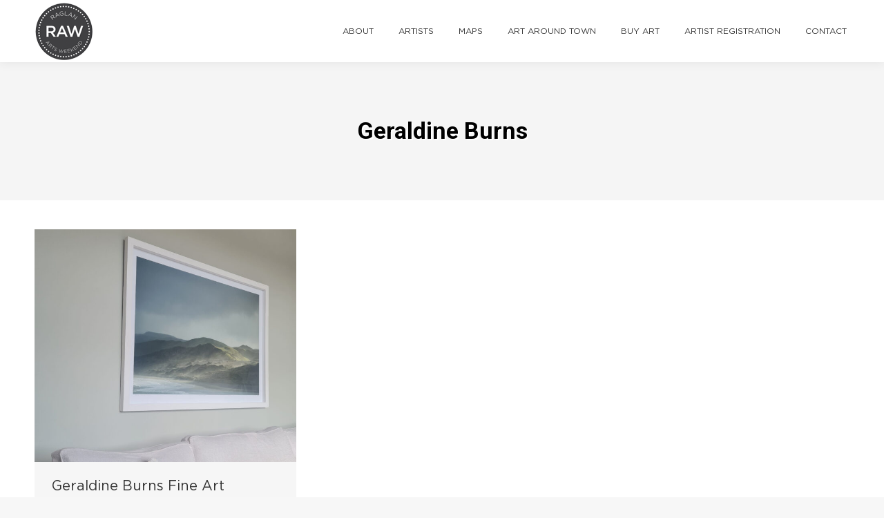

--- FILE ---
content_type: text/html; charset=UTF-8
request_url: https://www.raglanartsweekend.nz/tag/geraldine-burns/
body_size: 16377
content:
<!DOCTYPE html>
<!--[if !(IE 6) | !(IE 7) | !(IE 8)  ]><!-->
<html lang="en-NZ" class="no-js">
<!--<![endif]-->
<head>
	<meta charset="UTF-8" />
				<meta name="viewport" content="width=device-width, initial-scale=1, maximum-scale=1, user-scalable=0"/>
			<meta name="theme-color" content="#ee9e7c"/>	<link rel="profile" href="https://gmpg.org/xfn/11" />
	
<!-- MapPress Easy Google Maps Version:2.95.3 (https://www.mappresspro.com) -->
<title>Geraldine Burns &#8211; Raglan Arts Weekend</title>
<meta name='robots' content='max-image-preview:large' />
	<style>img:is([sizes="auto" i], [sizes^="auto," i]) { contain-intrinsic-size: 3000px 1500px }</style>
	<link rel='dns-prefetch' href='//maps.googleapis.com' />
<link rel='dns-prefetch' href='//use.fontawesome.com' />
<link rel='dns-prefetch' href='//fonts.googleapis.com' />
<link rel="alternate" type="application/rss+xml" title="Raglan Arts Weekend &raquo; Feed" href="https://www.raglanartsweekend.nz/feed/" />
<link rel="alternate" type="application/rss+xml" title="Raglan Arts Weekend &raquo; Comments Feed" href="https://www.raglanartsweekend.nz/comments/feed/" />
<link rel="alternate" type="application/rss+xml" title="Raglan Arts Weekend &raquo; Geraldine Burns Tag Feed" href="https://www.raglanartsweekend.nz/tag/geraldine-burns/feed/" />
		<style>
			.lazyload,
			.lazyloading {
				max-width: 100%;
			}
		</style>
		<script>
window._wpemojiSettings = {"baseUrl":"https:\/\/s.w.org\/images\/core\/emoji\/16.0.1\/72x72\/","ext":".png","svgUrl":"https:\/\/s.w.org\/images\/core\/emoji\/16.0.1\/svg\/","svgExt":".svg","source":{"concatemoji":"https:\/\/www.raglanartsweekend.nz\/wp-includes\/js\/wp-emoji-release.min.js?ver=6.8.3"}};
/*! This file is auto-generated */
!function(s,n){var o,i,e;function c(e){try{var t={supportTests:e,timestamp:(new Date).valueOf()};sessionStorage.setItem(o,JSON.stringify(t))}catch(e){}}function p(e,t,n){e.clearRect(0,0,e.canvas.width,e.canvas.height),e.fillText(t,0,0);var t=new Uint32Array(e.getImageData(0,0,e.canvas.width,e.canvas.height).data),a=(e.clearRect(0,0,e.canvas.width,e.canvas.height),e.fillText(n,0,0),new Uint32Array(e.getImageData(0,0,e.canvas.width,e.canvas.height).data));return t.every(function(e,t){return e===a[t]})}function u(e,t){e.clearRect(0,0,e.canvas.width,e.canvas.height),e.fillText(t,0,0);for(var n=e.getImageData(16,16,1,1),a=0;a<n.data.length;a++)if(0!==n.data[a])return!1;return!0}function f(e,t,n,a){switch(t){case"flag":return n(e,"\ud83c\udff3\ufe0f\u200d\u26a7\ufe0f","\ud83c\udff3\ufe0f\u200b\u26a7\ufe0f")?!1:!n(e,"\ud83c\udde8\ud83c\uddf6","\ud83c\udde8\u200b\ud83c\uddf6")&&!n(e,"\ud83c\udff4\udb40\udc67\udb40\udc62\udb40\udc65\udb40\udc6e\udb40\udc67\udb40\udc7f","\ud83c\udff4\u200b\udb40\udc67\u200b\udb40\udc62\u200b\udb40\udc65\u200b\udb40\udc6e\u200b\udb40\udc67\u200b\udb40\udc7f");case"emoji":return!a(e,"\ud83e\udedf")}return!1}function g(e,t,n,a){var r="undefined"!=typeof WorkerGlobalScope&&self instanceof WorkerGlobalScope?new OffscreenCanvas(300,150):s.createElement("canvas"),o=r.getContext("2d",{willReadFrequently:!0}),i=(o.textBaseline="top",o.font="600 32px Arial",{});return e.forEach(function(e){i[e]=t(o,e,n,a)}),i}function t(e){var t=s.createElement("script");t.src=e,t.defer=!0,s.head.appendChild(t)}"undefined"!=typeof Promise&&(o="wpEmojiSettingsSupports",i=["flag","emoji"],n.supports={everything:!0,everythingExceptFlag:!0},e=new Promise(function(e){s.addEventListener("DOMContentLoaded",e,{once:!0})}),new Promise(function(t){var n=function(){try{var e=JSON.parse(sessionStorage.getItem(o));if("object"==typeof e&&"number"==typeof e.timestamp&&(new Date).valueOf()<e.timestamp+604800&&"object"==typeof e.supportTests)return e.supportTests}catch(e){}return null}();if(!n){if("undefined"!=typeof Worker&&"undefined"!=typeof OffscreenCanvas&&"undefined"!=typeof URL&&URL.createObjectURL&&"undefined"!=typeof Blob)try{var e="postMessage("+g.toString()+"("+[JSON.stringify(i),f.toString(),p.toString(),u.toString()].join(",")+"));",a=new Blob([e],{type:"text/javascript"}),r=new Worker(URL.createObjectURL(a),{name:"wpTestEmojiSupports"});return void(r.onmessage=function(e){c(n=e.data),r.terminate(),t(n)})}catch(e){}c(n=g(i,f,p,u))}t(n)}).then(function(e){for(var t in e)n.supports[t]=e[t],n.supports.everything=n.supports.everything&&n.supports[t],"flag"!==t&&(n.supports.everythingExceptFlag=n.supports.everythingExceptFlag&&n.supports[t]);n.supports.everythingExceptFlag=n.supports.everythingExceptFlag&&!n.supports.flag,n.DOMReady=!1,n.readyCallback=function(){n.DOMReady=!0}}).then(function(){return e}).then(function(){var e;n.supports.everything||(n.readyCallback(),(e=n.source||{}).concatemoji?t(e.concatemoji):e.wpemoji&&e.twemoji&&(t(e.twemoji),t(e.wpemoji)))}))}((window,document),window._wpemojiSettings);
</script>
<style id='cf-frontend-style-inline-css'>
@font-face {
	font-family: 'MyriadPro-Bold';
	font-weight: 700;
	font-display: auto;
	src: url('https://www.raglanartsweekend.nz/wp-content/uploads/2021/08/MyriadPro-Bold.woff2') format('woff2'),
		url('https://www.raglanartsweekend.nz/wp-content/uploads/2021/08/MyriadPro-Bold.woff') format('woff'),
		url('https://www.raglanartsweekend.nz/wp-content/uploads/2021/08/MyriadPro-Bold.ttf') format('truetype'),
		url('https://www.raglanartsweekend.nz/wp-content/uploads/2021/08/MyriadPro-Bold.eot?#iefix') format('embedded-opentype'),
		url('https://www.raglanartsweekend.nz/wp-content/uploads/2021/08/MyriadPro-Bold.svg') format('svg'),
		url('https://www.raglanartsweekend.nz/wp-content/uploads/2021/08/MyriadPro-Bold.otf') format('OpenType');
}
@font-face {
	font-family: 'Gotham-Medium';
	font-weight: 500;
	font-display: auto;
	src: url('https://www.raglanartsweekend.nz/wp-content/uploads/2021/08/Gotham-Medium.woff2') format('woff2'),
		url('https://www.raglanartsweekend.nz/wp-content/uploads/2021/08/Gotham-Medium.woff') format('woff'),
		url('https://www.raglanartsweekend.nz/wp-content/uploads/2021/08/Gotham-Medium.ttf') format('truetype'),
		url('https://www.raglanartsweekend.nz/wp-content/uploads/2021/08/Gotham-Medium.eot?#iefix') format('embedded-opentype'),
		url('https://www.raglanartsweekend.nz/wp-content/uploads/2021/08/Gotham-Medium.svg') format('svg'),
		url('https://www.raglanartsweekend.nz/wp-content/uploads/2021/08/Gotham-Medium.otf') format('OpenType');
}
@font-face {
	font-family: 'Gotham-Medium';
	font-weight: 100;
	font-display: auto;
	src: url('https://www.raglanartsweekend.nz/wp-content/uploads/2021/08/Gotham-Medium.woff2') format('woff2'),
		url('https://www.raglanartsweekend.nz/wp-content/uploads/2021/08/Gotham-Medium.woff') format('woff'),
		url('https://www.raglanartsweekend.nz/wp-content/uploads/2021/08/Gotham-Medium.ttf') format('truetype'),
		url('https://www.raglanartsweekend.nz/wp-content/uploads/2021/08/Gotham-Medium.eot?#iefix') format('embedded-opentype'),
		url('https://www.raglanartsweekend.nz/wp-content/uploads/2021/08/Gotham-Medium.svg') format('svg'),
		url('https://www.raglanartsweekend.nz/wp-content/uploads/2021/08/Gotham-Medium.otf') format('OpenType');
}
@font-face {
	font-family: 'Gotham-Medium';
	font-weight: 400;
	font-display: auto;
	src: url('https://www.raglanartsweekend.nz/wp-content/uploads/2021/08/Gotham-Book.otf') format('OpenType'),
		url('https://www.raglanartsweekend.nz/wp-content/uploads/2021/08/Gotham-Book-1.woff2') format('woff2'),
		url('https://www.raglanartsweekend.nz/wp-content/uploads/2021/08/Gotham-Book.eot?#iefix') format('embedded-opentype'),
		url('https://www.raglanartsweekend.nz/wp-content/uploads/2021/08/Gotham-Book.ttf') format('truetype'),
		url('https://www.raglanartsweekend.nz/wp-content/uploads/2021/08/Gotham-Book.woff') format('woff'),
		url('https://www.raglanartsweekend.nz/wp-content/uploads/2021/08/Gotham-Book.woff2') format('woff2');
}
@font-face {
	font-family: 'Gotham-Book';
	font-weight: 300;
	font-display: auto;
	src: url('https://www.raglanartsweekend.nz/wp-content/uploads/2021/08/Gotham-Book-1.woff2') format('woff2'),
		url('https://www.raglanartsweekend.nz/wp-content/uploads/2021/08/Gotham-Book.woff') format('woff'),
		url('https://www.raglanartsweekend.nz/wp-content/uploads/2021/08/Gotham-Book.ttf') format('truetype'),
		url('https://www.raglanartsweekend.nz/wp-content/uploads/2021/08/Gotham-Book.eot?#iefix') format('embedded-opentype'),
		url('https://www.raglanartsweekend.nz/wp-content/uploads/2021/08/Gotham-Book.svg') format('svg'),
		url('https://www.raglanartsweekend.nz/wp-content/uploads/2021/08/Gotham-Book.otf') format('OpenType');
}
</style>
<link rel='stylesheet' id='sbi_styles-css' href='https://www.raglanartsweekend.nz/wp-content/plugins/instagram-feed/css/sbi-styles.min.css?ver=6.9.1' media='all' />
<style id='wp-emoji-styles-inline-css'>

	img.wp-smiley, img.emoji {
		display: inline !important;
		border: none !important;
		box-shadow: none !important;
		height: 1em !important;
		width: 1em !important;
		margin: 0 0.07em !important;
		vertical-align: -0.1em !important;
		background: none !important;
		padding: 0 !important;
	}
</style>
<link rel='stylesheet' id='wp-block-library-css' href='https://www.raglanartsweekend.nz/wp-includes/css/dist/block-library/style.min.css?ver=6.8.3' media='all' />
<style id='wp-block-library-theme-inline-css'>
.wp-block-audio :where(figcaption){color:#555;font-size:13px;text-align:center}.is-dark-theme .wp-block-audio :where(figcaption){color:#ffffffa6}.wp-block-audio{margin:0 0 1em}.wp-block-code{border:1px solid #ccc;border-radius:4px;font-family:Menlo,Consolas,monaco,monospace;padding:.8em 1em}.wp-block-embed :where(figcaption){color:#555;font-size:13px;text-align:center}.is-dark-theme .wp-block-embed :where(figcaption){color:#ffffffa6}.wp-block-embed{margin:0 0 1em}.blocks-gallery-caption{color:#555;font-size:13px;text-align:center}.is-dark-theme .blocks-gallery-caption{color:#ffffffa6}:root :where(.wp-block-image figcaption){color:#555;font-size:13px;text-align:center}.is-dark-theme :root :where(.wp-block-image figcaption){color:#ffffffa6}.wp-block-image{margin:0 0 1em}.wp-block-pullquote{border-bottom:4px solid;border-top:4px solid;color:currentColor;margin-bottom:1.75em}.wp-block-pullquote cite,.wp-block-pullquote footer,.wp-block-pullquote__citation{color:currentColor;font-size:.8125em;font-style:normal;text-transform:uppercase}.wp-block-quote{border-left:.25em solid;margin:0 0 1.75em;padding-left:1em}.wp-block-quote cite,.wp-block-quote footer{color:currentColor;font-size:.8125em;font-style:normal;position:relative}.wp-block-quote:where(.has-text-align-right){border-left:none;border-right:.25em solid;padding-left:0;padding-right:1em}.wp-block-quote:where(.has-text-align-center){border:none;padding-left:0}.wp-block-quote.is-large,.wp-block-quote.is-style-large,.wp-block-quote:where(.is-style-plain){border:none}.wp-block-search .wp-block-search__label{font-weight:700}.wp-block-search__button{border:1px solid #ccc;padding:.375em .625em}:where(.wp-block-group.has-background){padding:1.25em 2.375em}.wp-block-separator.has-css-opacity{opacity:.4}.wp-block-separator{border:none;border-bottom:2px solid;margin-left:auto;margin-right:auto}.wp-block-separator.has-alpha-channel-opacity{opacity:1}.wp-block-separator:not(.is-style-wide):not(.is-style-dots){width:100px}.wp-block-separator.has-background:not(.is-style-dots){border-bottom:none;height:1px}.wp-block-separator.has-background:not(.is-style-wide):not(.is-style-dots){height:2px}.wp-block-table{margin:0 0 1em}.wp-block-table td,.wp-block-table th{word-break:normal}.wp-block-table :where(figcaption){color:#555;font-size:13px;text-align:center}.is-dark-theme .wp-block-table :where(figcaption){color:#ffffffa6}.wp-block-video :where(figcaption){color:#555;font-size:13px;text-align:center}.is-dark-theme .wp-block-video :where(figcaption){color:#ffffffa6}.wp-block-video{margin:0 0 1em}:root :where(.wp-block-template-part.has-background){margin-bottom:0;margin-top:0;padding:1.25em 2.375em}
</style>
<style id='classic-theme-styles-inline-css'>
/*! This file is auto-generated */
.wp-block-button__link{color:#fff;background-color:#32373c;border-radius:9999px;box-shadow:none;text-decoration:none;padding:calc(.667em + 2px) calc(1.333em + 2px);font-size:1.125em}.wp-block-file__button{background:#32373c;color:#fff;text-decoration:none}
</style>
<link rel='stylesheet' id='mappress-leaflet-css' href='https://www.raglanartsweekend.nz/wp-content/plugins/mappress-google-maps-for-wordpress/lib/leaflet/leaflet.css?ver=1.7.1' media='all' />
<link rel='stylesheet' id='mappress-css' href='https://www.raglanartsweekend.nz/wp-content/plugins/mappress-google-maps-for-wordpress/css/mappress.css?ver=2.95.3' media='all' />
<link rel='stylesheet' id='wp-components-css' href='https://www.raglanartsweekend.nz/wp-includes/css/dist/components/style.min.css?ver=6.8.3' media='all' />
<link rel='stylesheet' id='wp-preferences-css' href='https://www.raglanartsweekend.nz/wp-includes/css/dist/preferences/style.min.css?ver=6.8.3' media='all' />
<link rel='stylesheet' id='wp-block-editor-css' href='https://www.raglanartsweekend.nz/wp-includes/css/dist/block-editor/style.min.css?ver=6.8.3' media='all' />
<link rel='stylesheet' id='popup-maker-block-library-style-css' href='https://www.raglanartsweekend.nz/wp-content/plugins/popup-maker/dist/packages/block-library-style.css?ver=dbea705cfafe089d65f1' media='all' />
<style id='font-awesome-svg-styles-default-inline-css'>
.svg-inline--fa {
  display: inline-block;
  height: 1em;
  overflow: visible;
  vertical-align: -.125em;
}
</style>
<link rel='stylesheet' id='font-awesome-svg-styles-css' href='https://www.raglanartsweekend.nz/wp-content/uploads/font-awesome/v5.15.4/css/svg-with-js.css' media='all' />
<style id='font-awesome-svg-styles-inline-css'>
   .wp-block-font-awesome-icon svg::before,
   .wp-rich-text-font-awesome-icon svg::before {content: unset;}
</style>
<style id='global-styles-inline-css'>
:root{--wp--preset--aspect-ratio--square: 1;--wp--preset--aspect-ratio--4-3: 4/3;--wp--preset--aspect-ratio--3-4: 3/4;--wp--preset--aspect-ratio--3-2: 3/2;--wp--preset--aspect-ratio--2-3: 2/3;--wp--preset--aspect-ratio--16-9: 16/9;--wp--preset--aspect-ratio--9-16: 9/16;--wp--preset--color--black: #000000;--wp--preset--color--cyan-bluish-gray: #abb8c3;--wp--preset--color--white: #FFF;--wp--preset--color--pale-pink: #f78da7;--wp--preset--color--vivid-red: #cf2e2e;--wp--preset--color--luminous-vivid-orange: #ff6900;--wp--preset--color--luminous-vivid-amber: #fcb900;--wp--preset--color--light-green-cyan: #7bdcb5;--wp--preset--color--vivid-green-cyan: #00d084;--wp--preset--color--pale-cyan-blue: #8ed1fc;--wp--preset--color--vivid-cyan-blue: #0693e3;--wp--preset--color--vivid-purple: #9b51e0;--wp--preset--color--accent: #ee9e7c;--wp--preset--color--dark-gray: #111;--wp--preset--color--light-gray: #767676;--wp--preset--gradient--vivid-cyan-blue-to-vivid-purple: linear-gradient(135deg,rgba(6,147,227,1) 0%,rgb(155,81,224) 100%);--wp--preset--gradient--light-green-cyan-to-vivid-green-cyan: linear-gradient(135deg,rgb(122,220,180) 0%,rgb(0,208,130) 100%);--wp--preset--gradient--luminous-vivid-amber-to-luminous-vivid-orange: linear-gradient(135deg,rgba(252,185,0,1) 0%,rgba(255,105,0,1) 100%);--wp--preset--gradient--luminous-vivid-orange-to-vivid-red: linear-gradient(135deg,rgba(255,105,0,1) 0%,rgb(207,46,46) 100%);--wp--preset--gradient--very-light-gray-to-cyan-bluish-gray: linear-gradient(135deg,rgb(238,238,238) 0%,rgb(169,184,195) 100%);--wp--preset--gradient--cool-to-warm-spectrum: linear-gradient(135deg,rgb(74,234,220) 0%,rgb(151,120,209) 20%,rgb(207,42,186) 40%,rgb(238,44,130) 60%,rgb(251,105,98) 80%,rgb(254,248,76) 100%);--wp--preset--gradient--blush-light-purple: linear-gradient(135deg,rgb(255,206,236) 0%,rgb(152,150,240) 100%);--wp--preset--gradient--blush-bordeaux: linear-gradient(135deg,rgb(254,205,165) 0%,rgb(254,45,45) 50%,rgb(107,0,62) 100%);--wp--preset--gradient--luminous-dusk: linear-gradient(135deg,rgb(255,203,112) 0%,rgb(199,81,192) 50%,rgb(65,88,208) 100%);--wp--preset--gradient--pale-ocean: linear-gradient(135deg,rgb(255,245,203) 0%,rgb(182,227,212) 50%,rgb(51,167,181) 100%);--wp--preset--gradient--electric-grass: linear-gradient(135deg,rgb(202,248,128) 0%,rgb(113,206,126) 100%);--wp--preset--gradient--midnight: linear-gradient(135deg,rgb(2,3,129) 0%,rgb(40,116,252) 100%);--wp--preset--font-size--small: 13px;--wp--preset--font-size--medium: 20px;--wp--preset--font-size--large: 36px;--wp--preset--font-size--x-large: 42px;--wp--preset--spacing--20: 0.44rem;--wp--preset--spacing--30: 0.67rem;--wp--preset--spacing--40: 1rem;--wp--preset--spacing--50: 1.5rem;--wp--preset--spacing--60: 2.25rem;--wp--preset--spacing--70: 3.38rem;--wp--preset--spacing--80: 5.06rem;--wp--preset--shadow--natural: 6px 6px 9px rgba(0, 0, 0, 0.2);--wp--preset--shadow--deep: 12px 12px 50px rgba(0, 0, 0, 0.4);--wp--preset--shadow--sharp: 6px 6px 0px rgba(0, 0, 0, 0.2);--wp--preset--shadow--outlined: 6px 6px 0px -3px rgba(255, 255, 255, 1), 6px 6px rgba(0, 0, 0, 1);--wp--preset--shadow--crisp: 6px 6px 0px rgba(0, 0, 0, 1);}:where(.is-layout-flex){gap: 0.5em;}:where(.is-layout-grid){gap: 0.5em;}body .is-layout-flex{display: flex;}.is-layout-flex{flex-wrap: wrap;align-items: center;}.is-layout-flex > :is(*, div){margin: 0;}body .is-layout-grid{display: grid;}.is-layout-grid > :is(*, div){margin: 0;}:where(.wp-block-columns.is-layout-flex){gap: 2em;}:where(.wp-block-columns.is-layout-grid){gap: 2em;}:where(.wp-block-post-template.is-layout-flex){gap: 1.25em;}:where(.wp-block-post-template.is-layout-grid){gap: 1.25em;}.has-black-color{color: var(--wp--preset--color--black) !important;}.has-cyan-bluish-gray-color{color: var(--wp--preset--color--cyan-bluish-gray) !important;}.has-white-color{color: var(--wp--preset--color--white) !important;}.has-pale-pink-color{color: var(--wp--preset--color--pale-pink) !important;}.has-vivid-red-color{color: var(--wp--preset--color--vivid-red) !important;}.has-luminous-vivid-orange-color{color: var(--wp--preset--color--luminous-vivid-orange) !important;}.has-luminous-vivid-amber-color{color: var(--wp--preset--color--luminous-vivid-amber) !important;}.has-light-green-cyan-color{color: var(--wp--preset--color--light-green-cyan) !important;}.has-vivid-green-cyan-color{color: var(--wp--preset--color--vivid-green-cyan) !important;}.has-pale-cyan-blue-color{color: var(--wp--preset--color--pale-cyan-blue) !important;}.has-vivid-cyan-blue-color{color: var(--wp--preset--color--vivid-cyan-blue) !important;}.has-vivid-purple-color{color: var(--wp--preset--color--vivid-purple) !important;}.has-black-background-color{background-color: var(--wp--preset--color--black) !important;}.has-cyan-bluish-gray-background-color{background-color: var(--wp--preset--color--cyan-bluish-gray) !important;}.has-white-background-color{background-color: var(--wp--preset--color--white) !important;}.has-pale-pink-background-color{background-color: var(--wp--preset--color--pale-pink) !important;}.has-vivid-red-background-color{background-color: var(--wp--preset--color--vivid-red) !important;}.has-luminous-vivid-orange-background-color{background-color: var(--wp--preset--color--luminous-vivid-orange) !important;}.has-luminous-vivid-amber-background-color{background-color: var(--wp--preset--color--luminous-vivid-amber) !important;}.has-light-green-cyan-background-color{background-color: var(--wp--preset--color--light-green-cyan) !important;}.has-vivid-green-cyan-background-color{background-color: var(--wp--preset--color--vivid-green-cyan) !important;}.has-pale-cyan-blue-background-color{background-color: var(--wp--preset--color--pale-cyan-blue) !important;}.has-vivid-cyan-blue-background-color{background-color: var(--wp--preset--color--vivid-cyan-blue) !important;}.has-vivid-purple-background-color{background-color: var(--wp--preset--color--vivid-purple) !important;}.has-black-border-color{border-color: var(--wp--preset--color--black) !important;}.has-cyan-bluish-gray-border-color{border-color: var(--wp--preset--color--cyan-bluish-gray) !important;}.has-white-border-color{border-color: var(--wp--preset--color--white) !important;}.has-pale-pink-border-color{border-color: var(--wp--preset--color--pale-pink) !important;}.has-vivid-red-border-color{border-color: var(--wp--preset--color--vivid-red) !important;}.has-luminous-vivid-orange-border-color{border-color: var(--wp--preset--color--luminous-vivid-orange) !important;}.has-luminous-vivid-amber-border-color{border-color: var(--wp--preset--color--luminous-vivid-amber) !important;}.has-light-green-cyan-border-color{border-color: var(--wp--preset--color--light-green-cyan) !important;}.has-vivid-green-cyan-border-color{border-color: var(--wp--preset--color--vivid-green-cyan) !important;}.has-pale-cyan-blue-border-color{border-color: var(--wp--preset--color--pale-cyan-blue) !important;}.has-vivid-cyan-blue-border-color{border-color: var(--wp--preset--color--vivid-cyan-blue) !important;}.has-vivid-purple-border-color{border-color: var(--wp--preset--color--vivid-purple) !important;}.has-vivid-cyan-blue-to-vivid-purple-gradient-background{background: var(--wp--preset--gradient--vivid-cyan-blue-to-vivid-purple) !important;}.has-light-green-cyan-to-vivid-green-cyan-gradient-background{background: var(--wp--preset--gradient--light-green-cyan-to-vivid-green-cyan) !important;}.has-luminous-vivid-amber-to-luminous-vivid-orange-gradient-background{background: var(--wp--preset--gradient--luminous-vivid-amber-to-luminous-vivid-orange) !important;}.has-luminous-vivid-orange-to-vivid-red-gradient-background{background: var(--wp--preset--gradient--luminous-vivid-orange-to-vivid-red) !important;}.has-very-light-gray-to-cyan-bluish-gray-gradient-background{background: var(--wp--preset--gradient--very-light-gray-to-cyan-bluish-gray) !important;}.has-cool-to-warm-spectrum-gradient-background{background: var(--wp--preset--gradient--cool-to-warm-spectrum) !important;}.has-blush-light-purple-gradient-background{background: var(--wp--preset--gradient--blush-light-purple) !important;}.has-blush-bordeaux-gradient-background{background: var(--wp--preset--gradient--blush-bordeaux) !important;}.has-luminous-dusk-gradient-background{background: var(--wp--preset--gradient--luminous-dusk) !important;}.has-pale-ocean-gradient-background{background: var(--wp--preset--gradient--pale-ocean) !important;}.has-electric-grass-gradient-background{background: var(--wp--preset--gradient--electric-grass) !important;}.has-midnight-gradient-background{background: var(--wp--preset--gradient--midnight) !important;}.has-small-font-size{font-size: var(--wp--preset--font-size--small) !important;}.has-medium-font-size{font-size: var(--wp--preset--font-size--medium) !important;}.has-large-font-size{font-size: var(--wp--preset--font-size--large) !important;}.has-x-large-font-size{font-size: var(--wp--preset--font-size--x-large) !important;}
:where(.wp-block-post-template.is-layout-flex){gap: 1.25em;}:where(.wp-block-post-template.is-layout-grid){gap: 1.25em;}
:where(.wp-block-columns.is-layout-flex){gap: 2em;}:where(.wp-block-columns.is-layout-grid){gap: 2em;}
:root :where(.wp-block-pullquote){font-size: 1.5em;line-height: 1.6;}
</style>
<link rel='stylesheet' id='searchandfilter-css' href='https://www.raglanartsweekend.nz/wp-content/plugins/search-filter/style.css?ver=1' media='all' />
<link rel='stylesheet' id='the7-font-css' href='https://www.raglanartsweekend.nz/wp-content/themes/dt-the7/fonts/icomoon-the7-font/icomoon-the7-font.min.css?ver=12.10.0' media='all' />
<link rel='stylesheet' id='font-awesome-official-css' href='https://use.fontawesome.com/releases/v5.15.4/css/all.css' media='all' integrity="sha384-DyZ88mC6Up2uqS4h/KRgHuoeGwBcD4Ng9SiP4dIRy0EXTlnuz47vAwmeGwVChigm" crossorigin="anonymous" />
<link rel='stylesheet' id='js_composer_front-css' href='https://www.raglanartsweekend.nz/wp-content/plugins/js_composer/assets/css/js_composer.min.css?ver=8.7.1' media='all' />
<link rel='stylesheet' id='popup-maker-site-css' href='//www.raglanartsweekend.nz/wp-content/uploads/pum/pum-site-styles.css?generated=1755486275&#038;ver=1.21.5' media='all' />
<link rel='stylesheet' id='dt-web-fonts-css' href='https://fonts.googleapis.com/css?family=Roboto:300,400,500,600,700%7COpen+Sans:400,600,700' media='all' />
<link rel='stylesheet' id='dt-main-css' href='https://www.raglanartsweekend.nz/wp-content/themes/dt-the7/css/main.min.css?ver=12.10.0' media='all' />
<style id='dt-main-inline-css'>
body #load {
  display: block;
  height: 100%;
  overflow: hidden;
  position: fixed;
  width: 100%;
  z-index: 9901;
  opacity: 1;
  visibility: visible;
  transition: all .35s ease-out;
}
.load-wrap {
  width: 100%;
  height: 100%;
  background-position: center center;
  background-repeat: no-repeat;
  text-align: center;
  display: -ms-flexbox;
  display: -ms-flex;
  display: flex;
  -ms-align-items: center;
  -ms-flex-align: center;
  align-items: center;
  -ms-flex-flow: column wrap;
  flex-flow: column wrap;
  -ms-flex-pack: center;
  -ms-justify-content: center;
  justify-content: center;
}
.load-wrap > svg {
  position: absolute;
  top: 50%;
  left: 50%;
  transform: translate(-50%,-50%);
}
#load {
  background: var(--the7-elementor-beautiful-loading-bg,#ffffff);
  --the7-beautiful-spinner-color2: var(--the7-beautiful-spinner-color,rgba(51,51,51,0.25));
}

</style>
<link rel='stylesheet' id='the7-custom-scrollbar-css' href='https://www.raglanartsweekend.nz/wp-content/themes/dt-the7/lib/custom-scrollbar/custom-scrollbar.min.css?ver=12.10.0' media='all' />
<link rel='stylesheet' id='the7-wpbakery-css' href='https://www.raglanartsweekend.nz/wp-content/themes/dt-the7/css/wpbakery.min.css?ver=12.10.0' media='all' />
<link rel='stylesheet' id='the7-core-css' href='https://www.raglanartsweekend.nz/wp-content/plugins/dt-the7-core/assets/css/post-type.min.css?ver=2.7.12' media='all' />
<link rel='stylesheet' id='the7-css-vars-css' href='https://www.raglanartsweekend.nz/wp-content/uploads/the7-css/css-vars.css?ver=9de4d7d99d5b' media='all' />
<link rel='stylesheet' id='dt-custom-css' href='https://www.raglanartsweekend.nz/wp-content/uploads/the7-css/custom.css?ver=9de4d7d99d5b' media='all' />
<link rel='stylesheet' id='dt-media-css' href='https://www.raglanartsweekend.nz/wp-content/uploads/the7-css/media.css?ver=9de4d7d99d5b' media='all' />
<link rel='stylesheet' id='the7-mega-menu-css' href='https://www.raglanartsweekend.nz/wp-content/uploads/the7-css/mega-menu.css?ver=9de4d7d99d5b' media='all' />
<link rel='stylesheet' id='the7-elements-albums-portfolio-css' href='https://www.raglanartsweekend.nz/wp-content/uploads/the7-css/the7-elements-albums-portfolio.css?ver=9de4d7d99d5b' media='all' />
<link rel='stylesheet' id='the7-elements-css' href='https://www.raglanartsweekend.nz/wp-content/uploads/the7-css/post-type-dynamic.css?ver=9de4d7d99d5b' media='all' />
<link rel='stylesheet' id='style-css' href='https://www.raglanartsweekend.nz/wp-content/themes/dt-the7/style.css?ver=12.10.0' media='all' />
<link rel='stylesheet' id='ultimate-vc-addons-style-min-css' href='https://www.raglanartsweekend.nz/wp-content/plugins/Ultimate_VC_Addons/assets/min-css/ultimate.min.css?ver=3.21.1' media='all' />
<link rel='stylesheet' id='ultimate-vc-addons-icons-css' href='https://www.raglanartsweekend.nz/wp-content/plugins/Ultimate_VC_Addons/assets/css/icons.css?ver=3.21.1' media='all' />
<link rel='stylesheet' id='ultimate-vc-addons-vidcons-css' href='https://www.raglanartsweekend.nz/wp-content/plugins/Ultimate_VC_Addons/assets/fonts/vidcons.css?ver=3.21.1' media='all' />
<link rel='stylesheet' id='font-awesome-official-v4shim-css' href='https://use.fontawesome.com/releases/v5.15.4/css/v4-shims.css' media='all' integrity="sha384-Vq76wejb3QJM4nDatBa5rUOve+9gkegsjCebvV/9fvXlGWo4HCMR4cJZjjcF6Viv" crossorigin="anonymous" />
<style id='font-awesome-official-v4shim-inline-css'>
@font-face {
font-family: "FontAwesome";
font-display: block;
src: url("https://use.fontawesome.com/releases/v5.15.4/webfonts/fa-brands-400.eot"),
		url("https://use.fontawesome.com/releases/v5.15.4/webfonts/fa-brands-400.eot?#iefix") format("embedded-opentype"),
		url("https://use.fontawesome.com/releases/v5.15.4/webfonts/fa-brands-400.woff2") format("woff2"),
		url("https://use.fontawesome.com/releases/v5.15.4/webfonts/fa-brands-400.woff") format("woff"),
		url("https://use.fontawesome.com/releases/v5.15.4/webfonts/fa-brands-400.ttf") format("truetype"),
		url("https://use.fontawesome.com/releases/v5.15.4/webfonts/fa-brands-400.svg#fontawesome") format("svg");
}

@font-face {
font-family: "FontAwesome";
font-display: block;
src: url("https://use.fontawesome.com/releases/v5.15.4/webfonts/fa-solid-900.eot"),
		url("https://use.fontawesome.com/releases/v5.15.4/webfonts/fa-solid-900.eot?#iefix") format("embedded-opentype"),
		url("https://use.fontawesome.com/releases/v5.15.4/webfonts/fa-solid-900.woff2") format("woff2"),
		url("https://use.fontawesome.com/releases/v5.15.4/webfonts/fa-solid-900.woff") format("woff"),
		url("https://use.fontawesome.com/releases/v5.15.4/webfonts/fa-solid-900.ttf") format("truetype"),
		url("https://use.fontawesome.com/releases/v5.15.4/webfonts/fa-solid-900.svg#fontawesome") format("svg");
}

@font-face {
font-family: "FontAwesome";
font-display: block;
src: url("https://use.fontawesome.com/releases/v5.15.4/webfonts/fa-regular-400.eot"),
		url("https://use.fontawesome.com/releases/v5.15.4/webfonts/fa-regular-400.eot?#iefix") format("embedded-opentype"),
		url("https://use.fontawesome.com/releases/v5.15.4/webfonts/fa-regular-400.woff2") format("woff2"),
		url("https://use.fontawesome.com/releases/v5.15.4/webfonts/fa-regular-400.woff") format("woff"),
		url("https://use.fontawesome.com/releases/v5.15.4/webfonts/fa-regular-400.ttf") format("truetype"),
		url("https://use.fontawesome.com/releases/v5.15.4/webfonts/fa-regular-400.svg#fontawesome") format("svg");
unicode-range: U+F004-F005,U+F007,U+F017,U+F022,U+F024,U+F02E,U+F03E,U+F044,U+F057-F059,U+F06E,U+F070,U+F075,U+F07B-F07C,U+F080,U+F086,U+F089,U+F094,U+F09D,U+F0A0,U+F0A4-F0A7,U+F0C5,U+F0C7-F0C8,U+F0E0,U+F0EB,U+F0F3,U+F0F8,U+F0FE,U+F111,U+F118-F11A,U+F11C,U+F133,U+F144,U+F146,U+F14A,U+F14D-F14E,U+F150-F152,U+F15B-F15C,U+F164-F165,U+F185-F186,U+F191-F192,U+F1AD,U+F1C1-F1C9,U+F1CD,U+F1D8,U+F1E3,U+F1EA,U+F1F6,U+F1F9,U+F20A,U+F247-F249,U+F24D,U+F254-F25B,U+F25D,U+F267,U+F271-F274,U+F279,U+F28B,U+F28D,U+F2B5-F2B6,U+F2B9,U+F2BB,U+F2BD,U+F2C1-F2C2,U+F2D0,U+F2D2,U+F2DC,U+F2ED,U+F328,U+F358-F35B,U+F3A5,U+F3D1,U+F410,U+F4AD;
}
</style>
<script src="https://www.raglanartsweekend.nz/wp-includes/js/jquery/jquery.min.js?ver=3.7.1" id="jquery-core-js"></script>
<script src="https://www.raglanartsweekend.nz/wp-includes/js/jquery/jquery-migrate.min.js?ver=3.4.1" id="jquery-migrate-js"></script>
<script src="https://www.raglanartsweekend.nz/wp-includes/js/jquery/ui/core.min.js?ver=1.13.3" id="jquery-ui-core-js"></script>
<script id="dt-above-fold-js-extra">
var dtLocal = {"themeUrl":"https:\/\/www.raglanartsweekend.nz\/wp-content\/themes\/dt-the7","passText":"To view this protected post, enter the password below:","moreButtonText":{"loading":"Loading...","loadMore":"Load more"},"postID":"818","ajaxurl":"https:\/\/www.raglanartsweekend.nz\/wp-admin\/admin-ajax.php","REST":{"baseUrl":"https:\/\/www.raglanartsweekend.nz\/wp-json\/the7\/v1","endpoints":{"sendMail":"\/send-mail"}},"contactMessages":{"required":"One or more fields have an error. Please check and try again.","terms":"Please accept the privacy policy.","fillTheCaptchaError":"Please, fill the captcha."},"captchaSiteKey":"","ajaxNonce":"a656a2bfd2","pageData":{"type":"archive","template":"archive","layout":"masonry"},"themeSettings":{"smoothScroll":"off","lazyLoading":false,"desktopHeader":{"height":90},"ToggleCaptionEnabled":"disabled","ToggleCaption":"Navigation","floatingHeader":{"showAfter":94,"showMenu":true,"height":70,"logo":{"showLogo":true,"html":"<img class=\" preload-me\" src=\"https:\/\/www.raglanartsweekend.nz\/wp-content\/uploads\/2021\/08\/Raw-Logo-2021_cut_final-75px.png\" srcset=\"https:\/\/www.raglanartsweekend.nz\/wp-content\/uploads\/2021\/08\/Raw-Logo-2021_cut_final-75px.png 75w, https:\/\/www.raglanartsweekend.nz\/wp-content\/uploads\/2021\/08\/Raw-Logo-2021_cut_final-120.png 120w\" width=\"75\" height=\"75\"   sizes=\"75px\" alt=\"Raglan Arts Weekend\" \/>","url":"https:\/\/www.raglanartsweekend.nz\/"}},"topLine":{"floatingTopLine":{"logo":{"showLogo":false,"html":""}}},"mobileHeader":{"firstSwitchPoint":992,"secondSwitchPoint":778,"firstSwitchPointHeight":0,"secondSwitchPointHeight":60,"mobileToggleCaptionEnabled":"disabled","mobileToggleCaption":"Menu"},"stickyMobileHeaderFirstSwitch":{"logo":{"html":"<img class=\" preload-me\" src=\"https:\/\/www.raglanartsweekend.nz\/wp-content\/uploads\/2021\/08\/Raw-Logo-2021_cut_final-75px.png\" srcset=\"https:\/\/www.raglanartsweekend.nz\/wp-content\/uploads\/2021\/08\/Raw-Logo-2021_cut_final-75px.png 75w, https:\/\/www.raglanartsweekend.nz\/wp-content\/uploads\/2021\/08\/Raw-Logo-2021_cut_final150px.png 150w\" width=\"75\" height=\"75\"   sizes=\"75px\" alt=\"Raglan Arts Weekend\" \/>"}},"stickyMobileHeaderSecondSwitch":{"logo":{"html":"<img class=\" preload-me\" src=\"https:\/\/www.raglanartsweekend.nz\/wp-content\/uploads\/2021\/08\/Raw-Logo-2021_cut_final-75px.png\" srcset=\"https:\/\/www.raglanartsweekend.nz\/wp-content\/uploads\/2021\/08\/Raw-Logo-2021_cut_final-75px.png 75w, https:\/\/www.raglanartsweekend.nz\/wp-content\/uploads\/2021\/08\/Raw-Logo-2021_cut_final150px.png 150w\" width=\"75\" height=\"75\"   sizes=\"75px\" alt=\"Raglan Arts Weekend\" \/>"}},"sidebar":{"switchPoint":992},"boxedWidth":"1280px"},"VCMobileScreenWidth":"768"};
var dtShare = {"shareButtonText":{"facebook":"Share on Facebook","twitter":"Share on X","pinterest":"Pin it","linkedin":"Share on Linkedin","whatsapp":"Share on Whatsapp"},"overlayOpacity":"85"};
</script>
<script src="https://www.raglanartsweekend.nz/wp-content/themes/dt-the7/js/above-the-fold.min.js?ver=12.10.0" id="dt-above-fold-js"></script>
<script src="https://www.raglanartsweekend.nz/wp-content/plugins/Ultimate_VC_Addons/assets/min-js/modernizr-custom.min.js?ver=3.21.1" id="ultimate-vc-addons-modernizr-js"></script>
<script src="https://www.raglanartsweekend.nz/wp-content/plugins/Ultimate_VC_Addons/assets/min-js/jquery-ui.min.js?ver=3.21.1" id="jquery_ui-js"></script>
<script src="https://maps.googleapis.com/maps/api/js" id="ultimate-vc-addons-googleapis-js"></script>
<script src="https://www.raglanartsweekend.nz/wp-includes/js/jquery/ui/mouse.min.js?ver=1.13.3" id="jquery-ui-mouse-js"></script>
<script src="https://www.raglanartsweekend.nz/wp-includes/js/jquery/ui/slider.min.js?ver=1.13.3" id="jquery-ui-slider-js"></script>
<script src="https://www.raglanartsweekend.nz/wp-content/plugins/Ultimate_VC_Addons/assets/min-js/jquery-ui-labeledslider.min.js?ver=3.21.1" id="ultimate-vc-addons_range_tick-js"></script>
<script src="https://www.raglanartsweekend.nz/wp-content/plugins/Ultimate_VC_Addons/assets/min-js/ultimate.min.js?ver=3.21.1" id="ultimate-vc-addons-script-js"></script>
<script src="https://www.raglanartsweekend.nz/wp-content/plugins/Ultimate_VC_Addons/assets/min-js/modal-all.min.js?ver=3.21.1" id="ultimate-vc-addons-modal-all-js"></script>
<script src="https://www.raglanartsweekend.nz/wp-content/plugins/Ultimate_VC_Addons/assets/min-js/jparallax.min.js?ver=3.21.1" id="ultimate-vc-addons-jquery.shake-js"></script>
<script src="https://www.raglanartsweekend.nz/wp-content/plugins/Ultimate_VC_Addons/assets/min-js/vhparallax.min.js?ver=3.21.1" id="ultimate-vc-addons-jquery.vhparallax-js"></script>
<script src="https://www.raglanartsweekend.nz/wp-content/plugins/Ultimate_VC_Addons/assets/min-js/ultimate_bg.min.js?ver=3.21.1" id="ultimate-vc-addons-row-bg-js"></script>
<script src="https://www.raglanartsweekend.nz/wp-content/plugins/Ultimate_VC_Addons/assets/min-js/mb-YTPlayer.min.js?ver=3.21.1" id="ultimate-vc-addons-jquery.ytplayer-js"></script>
<script></script><link rel="https://api.w.org/" href="https://www.raglanartsweekend.nz/wp-json/" /><link rel="alternate" title="JSON" type="application/json" href="https://www.raglanartsweekend.nz/wp-json/wp/v2/tags/48" /><link rel="EditURI" type="application/rsd+xml" title="RSD" href="https://www.raglanartsweekend.nz/xmlrpc.php?rsd" />
<meta name="generator" content="WordPress 6.8.3" />
<!-- Global site tag (gtag.js) - Google Analytics -->
<script async src="https://www.googletagmanager.com/gtag/js?id=UA-128175370-1"></script>
<script>
  window.dataLayer = window.dataLayer || [];
  function gtag(){dataLayer.push(arguments);}
  gtag('js', new Date());

  gtag('config', 'UA-128175370-1');
</script>

<meta name="google-site-verification" content="MZwdPJ5kt_Dao5bXEacXo2N-kL-RqtFxEdh3zJ6Bnx8" />		<script>
			document.documentElement.className = document.documentElement.className.replace('no-js', 'js');
		</script>
				<style>
			.no-js img.lazyload {
				display: none;
			}

			figure.wp-block-image img.lazyloading {
				min-width: 150px;
			}

			.lazyload,
			.lazyloading {
				--smush-placeholder-width: 100px;
				--smush-placeholder-aspect-ratio: 1/1;
				width: var(--smush-image-width, var(--smush-placeholder-width)) !important;
				aspect-ratio: var(--smush-image-aspect-ratio, var(--smush-placeholder-aspect-ratio)) !important;
			}

						.lazyload, .lazyloading {
				opacity: 0;
			}

			.lazyloaded {
				opacity: 1;
				transition: opacity 400ms;
				transition-delay: 0ms;
			}

					</style>
		<meta name="generator" content="Powered by WPBakery Page Builder - drag and drop page builder for WordPress."/>
<script type="text/javascript" id="the7-loader-script">
document.addEventListener("DOMContentLoaded", function(event) {
	var load = document.getElementById("load");
	if(!load.classList.contains('loader-removed')){
		var removeLoading = setTimeout(function() {
			load.className += " loader-removed";
		}, 300);
	}
});
</script>
		<link rel="icon" href="https://www.raglanartsweekend.nz/wp-content/uploads/2021/08/fav_icon16.png" type="image/png" sizes="16x16"/><link rel="icon" href="https://www.raglanartsweekend.nz/wp-content/uploads/2021/08/RAW_fav_icon32.png" type="image/png" sizes="32x32"/><link rel="apple-touch-icon" href="https://www.raglanartsweekend.nz/wp-content/uploads/2021/08/Raw-Logo-2021_cut_final60px.png"><link rel="apple-touch-icon" sizes="76x76" href="https://www.raglanartsweekend.nz/wp-content/uploads/2021/08/Raw-Logo-2021_cut_final-75px.png"><link rel="apple-touch-icon" sizes="120x120" href="https://www.raglanartsweekend.nz/wp-content/uploads/2021/08/Raw-Logo-2021_cut_final-120.png"><link rel="apple-touch-icon" sizes="152x152" href="https://www.raglanartsweekend.nz/wp-content/uploads/2021/08/Raw-Logo-2021_cut_final150px.png"><noscript><style> .wpb_animate_when_almost_visible { opacity: 1; }</style></noscript><style id='the7-custom-inline-css' type='text/css'>
@font-face {
  font-family: 'Gotham';
  src: url('fonts/Gotham-Bold.eot'); /* IE9 Compat Modes */
  src: url('fonts/Gotham-Bold.eot?#iefix') format('embedded-opentype'), /* IE6-IE8 */
     url('fonts/Gotham-Bold.woff') format('woff'), /* Modern Browsers */
     url('fonts/Gotham-Bold.ttf')  format('truetype'), /* Safari, Android, iOS */
     url('fonts/Gotham-Bold.svg#svgFontName') format('svg'); /* Legacy iOS */
   font-weight: 700;
   font-style: normal;
 }

@font-face {
  font-family: 'Gotham';
  src: url('fonts/Gotham-Medium.eot'); /* IE9 Compat Modes */
  src: url('fonts/Gotham-Medium.eot?#iefix') format('embedded-opentype'), /* IE6-IE8 */
     url('fonts/Gotham-Medium.woff') format('woff'), /* Modern Browsers */
     url('fonts/Gotham-Medium.ttf')  format('truetype'), /* Safari, Android, iOS */
     url('fonts/Gotham-Medium.svg#svgFontName') format('svg'); /* Legacy iOS */
   font-weight: 400;
   font-style: normal;
 }

@font-face {
  font-family: 'Gotham';
  src: url('fonts/Gotham-Thin.eot'); /* IE9 Compat Modes */
  src: url('fonts/Gotham-Thin.eot?#iefix') format('embedded-opentype'), /* IE6-IE8 */
     url('fonts/Gotham-Thin.woff') format('woff'), /* Modern Browsers */
     url('fonts/Gotham-Thin.ttf')  format('truetype'), /* Safari, Android, iOS */
     url('fonts/Gotham-Thin.svg#svgFontName') format('svg'); /* Legacy iOS */
   font-weight: 300;
   font-style: normal;
 }

.sub-nav .menu-item i.fa,
.sub-nav .menu-item i.fas,
.sub-nav .menu-item i.far,
.sub-nav .menu-item i.fab {
	text-align: center;
	width: 1.25em;
}

h1, h2, h3, h4, h5, h6, p{font-family:Gotham-Book!important;font-weight:200!important;}


.menu-text  {font-family:Gotham-Book!important;text-transform: uppercase!important;
font-weight: 300 !important;
}

.banner_button {border:solid 2px white; background-color: rgba(201, 76, 76, 0)!important;color:white!important;}

p {font-family:Gotham-Book!important;}

.vc_tta-title-text {color:#333333!important;}

i.vc_tta.vc_tta-accordion .vc_tta-controls-icon-position-left .vc_tta-controls-icon{color: #ed9e7c!important;}

.info-wrapper.ult-adjust-bottom-margin, .smile_icon_list_wrap.ult-adjust-bottom-margin, .uavc-list-icon-wrapper.ult-adjust-bottom-margin, .ubtn-ctn-center, .ubtn-ctn-left, .ubtn-ctn-right, .ubtn-img-container, .ult-banner-block.ult-adjust-bottom-margin, .ult-modal-input-wrapper.ult-adjust-bottom-margin, .ult_dual_button.ult-adjust-bottom-margin, .ultb3-box.ult-adjust-bottom-margin, .ultimate-call-to-action.ult-adjust-bottom-margin, .ultimate-google-trends.ult-adjust-bottom-margin, .ultimate-map-wrapper.ult-adjust-bottom-margin, .uvc-type-wrap.ult-adjust-bottom-margin, html .ult-ih-container.ult-adjust-bottom-margin, html .ult_exp_section_layer.ult-adjust-bottom-margin, html .ult_hotspot_container.ult-adjust-bottom-margin, html .ult_main_cl.ult-adjust-bottom-margin {margin-bottom:0px;}

#content > div:nth-child(7) > div > div > div > div.wpb_text_column.wpb_content_element.vc_custom_1629522102002 {margin-bottom:0px;}

html, body, body.page, .wf-container > * {font-family:Gotham-Book!important;}

/* footer  */

#bottom-bar > div > div > div.wf-float-left {margin-bottom:10px;margin-top:10px;}

#block-5 > div > div > div > div > a{background-color:#333333;color:white;}

a {text-decoration:none;}


.typewriter h1{
	font-family: monospace!important;
	font-size:50px;
	margin-left:10%; margin-right:10%;
  overflow: hidden; 
/*   border-right: .15em solid orange;  */
  white-space: nowrap; 
  animation: 
    typing 3.5s steps(40, end),
    blink-caret .75s step-end infinite;
	
}

.typewriter h2{
	font-family: monospace!important;
	font-size:38px;
	margin-left:10%; margin-right:10%;
  overflow: hidden; 
/*   border-right: .15em solid orange;  */
  white-space: nowrap; 
  animation: 
    typing 3.5s steps(40, end),
    blink-caret .75s step-end infinite;
	
}

.typewriter h3 {
	font-family: monospace!important;
	font-size:30px;
	margin-left:10%; margin-right:10%;
  overflow: hidden; 
/*   border-right: .15em solid orange;  */
  white-space: nowrap; 
  animation: 
    typing 3.5s steps(40, end),
    blink-caret .75s step-end infinite;
	
}

.typewriter h4 {
	font-family: monospace!important;
	font-size:25px!important;
	margin-left:10%; margin-right:10%;
  overflow: hidden; 
  white-space: nowrap; 
  animation: 
    typing 3.5s steps(40, end),
    blink-caret .75s step-end infinite;
	
}


.typewriter h5 {
	font-family: monospace!important;
	font-size:15px;
	margin-left:10%; margin-right:10%;
  overflow: hidden; 
right: .15em solid orange;  
  white-space: nowrap; 
  animation: 
    typing 3.5s steps(40, end),
    blink-caret .75s step-end infinite;
	
}

/* The typing effect */
@keyframes typing {
  from { width: 0% }
  to { width: 100% }
}

/* The typewriter cursor effect */
@keyframes blink-caret {
  from, to { border-color: transparent }
  50% { border-color: orange; }
}

.bottom-text-block{display: inline!important;
}

.pswp__caption__center {display:none;}

.comment-metadata, .comment-metadata a, .entry-meta a, .entry-meta span, .entry-meta a *, .single .entry-tags, .single .entry-tags a {display:none;}

/* padding-top on archives */
.cont-id-0
{
	margin-top: 0px !important;
}

#main .wf-wrap
{
	padding-top: 32px !important;
}

#s
{
	width: 90%; 
}

/* Popup */
.pum-theme-1781 .pum-container, .pum-theme-hello-box .pum-container
{
	padding: 0px !important;
}

#submission
{
	width: 236 !important;
}

/* hero background position home */

.vc_custom_1688437726396
{
	background-position: top !important;
}

/* filter on artist search */

#content > section > div:nth-child(4) > div > div > div > div.wpb_raw_code.wpb_content_element.wpb_raw_html > div > form > div > ul
{
	width: 100%;
}

#content > section > div:nth-child(4) > div > div > div > div.wpb_raw_code.wpb_content_element.wpb_raw_html > div > form > div > ul > li:nth-child(1)
{
	width: 70%;
}

#content > section > div:nth-child(4) > div > div > div > div.wpb_raw_code.wpb_content_element.wpb_raw_html > div > form > div > ul > li:nth-child(1) > input[type=text]
	{
	width: 100%;
}

/* hide title on archive page */

#page > div.page-title.title-center.solid-bg.breadcrumbs-off.page-title-responsive-enabled > div > div > h1
{
text-align: center;
    text-shadow: 2px 2px #fff;
    font-family: Gotham-Book!important;
    font-weight: 200!important;
}

.page-title h1, .page-title h1 *, .page-title h1 a:hover, #page .page-title .entry-title {
	color: #000 !important;
}

/* padding on icon in artists details */
.aio-icon
{
	padding-right: 16px !important;
}
</style>
</head>
<body id="the7-body" class="archive tag tag-geraldine-burns tag-48 wp-embed-responsive wp-theme-dt-the7 the7-core-ver-2.7.12 layout-masonry description-under-image dt-responsive-on right-mobile-menu-close-icon ouside-menu-close-icon mobile-hamburger-close-bg-enable mobile-hamburger-close-bg-hover-enable  fade-medium-mobile-menu-close-icon fade-medium-menu-close-icon srcset-enabled btn-flat custom-btn-color custom-btn-hover-color phantom-sticky phantom-shadow-decoration phantom-custom-logo-on sticky-mobile-header top-header first-switch-logo-left first-switch-menu-right second-switch-logo-left second-switch-menu-right right-mobile-menu layzr-loading-on popup-message-style the7-ver-12.10.0 wpb-js-composer js-comp-ver-8.7.1 vc_responsive">
<!-- The7 12.10.0 -->
<div id="load" class="spinner-loader">
	<div class="load-wrap"><style type="text/css">
    [class*="the7-spinner-animate-"]{
        animation: spinner-animation 1s cubic-bezier(1,1,1,1) infinite;
        x:46.5px;
        y:40px;
        width:7px;
        height:20px;
        fill:var(--the7-beautiful-spinner-color2);
        opacity: 0.2;
    }
    .the7-spinner-animate-2{
        animation-delay: 0.083s;
    }
    .the7-spinner-animate-3{
        animation-delay: 0.166s;
    }
    .the7-spinner-animate-4{
         animation-delay: 0.25s;
    }
    .the7-spinner-animate-5{
         animation-delay: 0.33s;
    }
    .the7-spinner-animate-6{
         animation-delay: 0.416s;
    }
    .the7-spinner-animate-7{
         animation-delay: 0.5s;
    }
    .the7-spinner-animate-8{
         animation-delay: 0.58s;
    }
    .the7-spinner-animate-9{
         animation-delay: 0.666s;
    }
    .the7-spinner-animate-10{
         animation-delay: 0.75s;
    }
    .the7-spinner-animate-11{
        animation-delay: 0.83s;
    }
    .the7-spinner-animate-12{
        animation-delay: 0.916s;
    }
    @keyframes spinner-animation{
        from {
            opacity: 1;
        }
        to{
            opacity: 0;
        }
    }
</style>
<svg width="75px" height="75px" xmlns="http://www.w3.org/2000/svg" viewBox="0 0 100 100" preserveAspectRatio="xMidYMid">
	<rect class="the7-spinner-animate-1" rx="5" ry="5" transform="rotate(0 50 50) translate(0 -30)"></rect>
	<rect class="the7-spinner-animate-2" rx="5" ry="5" transform="rotate(30 50 50) translate(0 -30)"></rect>
	<rect class="the7-spinner-animate-3" rx="5" ry="5" transform="rotate(60 50 50) translate(0 -30)"></rect>
	<rect class="the7-spinner-animate-4" rx="5" ry="5" transform="rotate(90 50 50) translate(0 -30)"></rect>
	<rect class="the7-spinner-animate-5" rx="5" ry="5" transform="rotate(120 50 50) translate(0 -30)"></rect>
	<rect class="the7-spinner-animate-6" rx="5" ry="5" transform="rotate(150 50 50) translate(0 -30)"></rect>
	<rect class="the7-spinner-animate-7" rx="5" ry="5" transform="rotate(180 50 50) translate(0 -30)"></rect>
	<rect class="the7-spinner-animate-8" rx="5" ry="5" transform="rotate(210 50 50) translate(0 -30)"></rect>
	<rect class="the7-spinner-animate-9" rx="5" ry="5" transform="rotate(240 50 50) translate(0 -30)"></rect>
	<rect class="the7-spinner-animate-10" rx="5" ry="5" transform="rotate(270 50 50) translate(0 -30)"></rect>
	<rect class="the7-spinner-animate-11" rx="5" ry="5" transform="rotate(300 50 50) translate(0 -30)"></rect>
	<rect class="the7-spinner-animate-12" rx="5" ry="5" transform="rotate(330 50 50) translate(0 -30)"></rect>
</svg></div>
</div>
<div id="page" >
	<a class="skip-link screen-reader-text" href="#content">Skip to content</a>

<div class="masthead inline-header right full-height full-width shadow-decoration shadow-mobile-header-decoration small-mobile-menu-icon dt-parent-menu-clickable show-sub-menu-on-hover show-device-logo show-mobile-logo" >

	<div class="top-bar top-bar-empty top-bar-line-hide">
	<div class="top-bar-bg" ></div>
	<div class="mini-widgets left-widgets"></div><div class="mini-widgets right-widgets"></div></div>

	<header class="header-bar" role="banner">

		<div class="branding">
	<div id="site-title" class="assistive-text">Raglan Arts Weekend</div>
	<div id="site-description" class="assistive-text">Labour Weekend Open Studios Event</div>
	<a class="" href="https://www.raglanartsweekend.nz/"><img class="preload-me lazyload" data-src="https://www.raglanartsweekend.nz/wp-content/uploads/2021/08/RAW-logo-85px.png" data-srcset="https://www.raglanartsweekend.nz/wp-content/uploads/2021/08/RAW-logo-85px.png 85w, https://www.raglanartsweekend.nz/wp-content/uploads/2021/08/Raw-Logo-2021_cut_final150px.png 150w" width="85" height="85"   data-sizes="85px" alt="Raglan Arts Weekend" src="[data-uri]" style="--smush-placeholder-width: 85px; --smush-placeholder-aspect-ratio: 85/85;" /><img class="mobile-logo preload-me lazyload" data-src="https://www.raglanartsweekend.nz/wp-content/uploads/2021/08/Raw-Logo-2021_cut_final-75px.png" data-srcset="https://www.raglanartsweekend.nz/wp-content/uploads/2021/08/Raw-Logo-2021_cut_final-75px.png 75w, https://www.raglanartsweekend.nz/wp-content/uploads/2021/08/Raw-Logo-2021_cut_final150px.png 150w" width="75" height="75"   data-sizes="75px" alt="Raglan Arts Weekend" src="[data-uri]" style="--smush-placeholder-width: 75px; --smush-placeholder-aspect-ratio: 75/75;" /></a></div>

		<ul id="primary-menu" class="main-nav underline-decoration l-to-r-line outside-item-remove-margin"><li class="menu-item menu-item-type-custom menu-item-object-custom menu-item-has-children menu-item-673 first has-children depth-0"><a href='#' data-level='1' aria-haspopup='true' aria-expanded='false'><span class="menu-item-text"><span class="menu-text">About</span></span></a><ul class="sub-nav hover-style-bg level-arrows-on" role="group"><li class="menu-item menu-item-type-post_type menu-item-object-page menu-item-383 first depth-1"><a href='https://www.raglanartsweekend.nz/about-raw/' data-level='2'><span class="menu-item-text"><span class="menu-text">RAW</span></span></a></li> <li class="menu-item menu-item-type-post_type menu-item-object-page menu-item-385 depth-1"><a href='https://www.raglanartsweekend.nz/preview-exhibition/' data-level='2'><span class="menu-item-text"><span class="menu-text">Preview Exhibition</span></span></a></li> <li class="menu-item menu-item-type-post_type menu-item-object-page menu-item-1813 depth-1"><a href='https://www.raglanartsweekend.nz/emerging-artists-exhibition/' data-level='2'><span class="menu-item-text"><span class="menu-text">Emerging Artists Exhibition</span></span></a></li> <li class="menu-item menu-item-type-post_type menu-item-object-page menu-item-1812 depth-1"><a href='https://www.raglanartsweekend.nz/opening-night/' data-level='2'><span class="menu-item-text"><span class="menu-text">Opening Night</span></span></a></li> <li class="menu-item menu-item-type-post_type menu-item-object-page menu-item-384 depth-1"><a href='https://www.raglanartsweekend.nz/news/' data-level='2'><span class="menu-item-text"><span class="menu-text">News</span></span></a></li> </ul></li> <li class="menu-item menu-item-type-post_type menu-item-object-page menu-item-386 depth-0"><a href='https://www.raglanartsweekend.nz/artists/' data-level='1'><span class="menu-item-text"><span class="menu-text">Artists</span></span></a></li> <li class="menu-item menu-item-type-post_type menu-item-object-page menu-item-473 depth-0"><a href='https://www.raglanartsweekend.nz/maps/' data-level='1'><span class="menu-item-text"><span class="menu-text">Maps</span></span></a></li> <li class="menu-item menu-item-type-post_type menu-item-object-page menu-item-has-children menu-item-387 has-children depth-0"><a href='https://www.raglanartsweekend.nz/art-around-town/' data-level='1' aria-haspopup='true' aria-expanded='false'><span class="menu-item-text"><span class="menu-text">Art Around Town</span></span></a><ul class="sub-nav hover-style-bg level-arrows-on" role="group"><li class="menu-item menu-item-type-custom menu-item-object-custom menu-item-1119 first depth-1"><a href='https://www.raglanartsweekend.nz/art-around-town/#galleries' data-level='2'><span class="menu-item-text"><span class="menu-text">Galleries &#038; Design Stores</span></span></a></li> <li class="menu-item menu-item-type-custom menu-item-object-custom menu-item-3396 depth-1"><a href='https://www.raglanartsweekend.nz/art-around-town/#experiences' data-level='2'><span class="menu-item-text"><span class="menu-text">Experiences</span></span></a></li> <li class="menu-item menu-item-type-custom menu-item-object-custom menu-item-1121 depth-1"><a href='https://www.raglanartsweekend.nz/art-around-town/#essentials' data-level='2'><span class="menu-item-text"><span class="menu-text">Essentials</span></span></a></li> </ul></li> <li class="menu-item menu-item-type-post_type menu-item-object-page menu-item-389 depth-0"><a href='https://www.raglanartsweekend.nz/buy-art/' data-level='1'><span class="menu-item-text"><span class="menu-text">Buy Art</span></span></a></li> <li class="menu-item menu-item-type-custom menu-item-object-custom menu-item-has-children menu-item-831 has-children depth-0"><a href='#' data-level='1' aria-haspopup='true' aria-expanded='false'><span class="menu-item-text"><span class="menu-text">Artist Registration</span></span></a><ul class="sub-nav hover-style-bg level-arrows-on" role="group"><li class="menu-item menu-item-type-post_type menu-item-object-page menu-item-815 first depth-1"><a href='https://www.raglanartsweekend.nz/registration/' data-level='2'><span class="menu-item-text"><span class="menu-text">Registration Form</span></span></a></li> <li class="menu-item menu-item-type-custom menu-item-object-custom menu-item-767 depth-1"><a href='https://www.raglanartsweekend.nz/registration/#registration-faqs' data-level='2'><span class="menu-item-text"><span class="menu-text">Artist FAQs</span></span></a></li> </ul></li> <li class="menu-item menu-item-type-post_type menu-item-object-page menu-item-390 last depth-0"><a href='https://www.raglanartsweekend.nz/contact/' data-level='1'><span class="menu-item-text"><span class="menu-text">Contact</span></span></a></li> </ul>
		
	</header>

</div>
<div role="navigation" aria-label="Main Menu" class="dt-mobile-header mobile-menu-show-divider">
	<div class="dt-close-mobile-menu-icon" aria-label="Close" role="button" tabindex="0"><div class="close-line-wrap"><span class="close-line"></span><span class="close-line"></span><span class="close-line"></span></div></div>	<ul id="mobile-menu" class="mobile-main-nav">
		<li class="menu-item menu-item-type-custom menu-item-object-custom menu-item-has-children menu-item-673 first has-children depth-0"><a href='#' data-level='1' aria-haspopup='true' aria-expanded='false'><span class="menu-item-text"><span class="menu-text">About</span></span></a><ul class="sub-nav hover-style-bg level-arrows-on" role="group"><li class="menu-item menu-item-type-post_type menu-item-object-page menu-item-383 first depth-1"><a href='https://www.raglanartsweekend.nz/about-raw/' data-level='2'><span class="menu-item-text"><span class="menu-text">RAW</span></span></a></li> <li class="menu-item menu-item-type-post_type menu-item-object-page menu-item-385 depth-1"><a href='https://www.raglanartsweekend.nz/preview-exhibition/' data-level='2'><span class="menu-item-text"><span class="menu-text">Preview Exhibition</span></span></a></li> <li class="menu-item menu-item-type-post_type menu-item-object-page menu-item-1813 depth-1"><a href='https://www.raglanartsweekend.nz/emerging-artists-exhibition/' data-level='2'><span class="menu-item-text"><span class="menu-text">Emerging Artists Exhibition</span></span></a></li> <li class="menu-item menu-item-type-post_type menu-item-object-page menu-item-1812 depth-1"><a href='https://www.raglanartsweekend.nz/opening-night/' data-level='2'><span class="menu-item-text"><span class="menu-text">Opening Night</span></span></a></li> <li class="menu-item menu-item-type-post_type menu-item-object-page menu-item-384 depth-1"><a href='https://www.raglanartsweekend.nz/news/' data-level='2'><span class="menu-item-text"><span class="menu-text">News</span></span></a></li> </ul></li> <li class="menu-item menu-item-type-post_type menu-item-object-page menu-item-386 depth-0"><a href='https://www.raglanartsweekend.nz/artists/' data-level='1'><span class="menu-item-text"><span class="menu-text">Artists</span></span></a></li> <li class="menu-item menu-item-type-post_type menu-item-object-page menu-item-473 depth-0"><a href='https://www.raglanartsweekend.nz/maps/' data-level='1'><span class="menu-item-text"><span class="menu-text">Maps</span></span></a></li> <li class="menu-item menu-item-type-post_type menu-item-object-page menu-item-has-children menu-item-387 has-children depth-0"><a href='https://www.raglanartsweekend.nz/art-around-town/' data-level='1' aria-haspopup='true' aria-expanded='false'><span class="menu-item-text"><span class="menu-text">Art Around Town</span></span></a><ul class="sub-nav hover-style-bg level-arrows-on" role="group"><li class="menu-item menu-item-type-custom menu-item-object-custom menu-item-1119 first depth-1"><a href='https://www.raglanartsweekend.nz/art-around-town/#galleries' data-level='2'><span class="menu-item-text"><span class="menu-text">Galleries &#038; Design Stores</span></span></a></li> <li class="menu-item menu-item-type-custom menu-item-object-custom menu-item-3396 depth-1"><a href='https://www.raglanartsweekend.nz/art-around-town/#experiences' data-level='2'><span class="menu-item-text"><span class="menu-text">Experiences</span></span></a></li> <li class="menu-item menu-item-type-custom menu-item-object-custom menu-item-1121 depth-1"><a href='https://www.raglanartsweekend.nz/art-around-town/#essentials' data-level='2'><span class="menu-item-text"><span class="menu-text">Essentials</span></span></a></li> </ul></li> <li class="menu-item menu-item-type-post_type menu-item-object-page menu-item-389 depth-0"><a href='https://www.raglanartsweekend.nz/buy-art/' data-level='1'><span class="menu-item-text"><span class="menu-text">Buy Art</span></span></a></li> <li class="menu-item menu-item-type-custom menu-item-object-custom menu-item-has-children menu-item-831 has-children depth-0"><a href='#' data-level='1' aria-haspopup='true' aria-expanded='false'><span class="menu-item-text"><span class="menu-text">Artist Registration</span></span></a><ul class="sub-nav hover-style-bg level-arrows-on" role="group"><li class="menu-item menu-item-type-post_type menu-item-object-page menu-item-815 first depth-1"><a href='https://www.raglanartsweekend.nz/registration/' data-level='2'><span class="menu-item-text"><span class="menu-text">Registration Form</span></span></a></li> <li class="menu-item menu-item-type-custom menu-item-object-custom menu-item-767 depth-1"><a href='https://www.raglanartsweekend.nz/registration/#registration-faqs' data-level='2'><span class="menu-item-text"><span class="menu-text">Artist FAQs</span></span></a></li> </ul></li> <li class="menu-item menu-item-type-post_type menu-item-object-page menu-item-390 last depth-0"><a href='https://www.raglanartsweekend.nz/contact/' data-level='1'><span class="menu-item-text"><span class="menu-text">Contact</span></span></a></li> 	</ul>
	<div class='mobile-mini-widgets-in-menu'></div>
</div>

		<div class="page-title title-center solid-bg breadcrumbs-off page-title-responsive-enabled">
			<div class="wf-wrap">

				<div class="page-title-head hgroup"><h1 ><span>Geraldine Burns</span></h1></div>			</div>
		</div>

		

<div id="main" class="sidebar-none sidebar-divider-vertical">

	
	<div class="main-gradient"></div>
	<div class="wf-wrap">
	<div class="wf-container-main">

	

	<!-- Content -->
	<div id="content" class="content" role="main">

		<div class="wf-container loading-effect-fade-in iso-container bg-under-post description-under-image content-align-left" data-padding="10px" data-cur-page="1" data-width="320px" data-columns="3">
<div class="wf-cell iso-item" data-post-id="818" data-date="2021-08-30T22:12:49+00:00" data-name="Geraldine Burns Fine Art Photography">
	<article class="post post-818 type-post status-publish format-standard has-post-thumbnail hentry category-artist-2022 category-artists-2025 tag-geraldine-burns tag-photography category-21 category-167 bg-on fullwidth-img description-off">

		
			<div class="blog-media wf-td">

				<p><a href="https://www.raglanartsweekend.nz/geraldine-burns-fine-art-photography/" class="alignnone rollover layzr-bg" ><img class="preload-me iso-lazy-load aspect" src="data:image/svg+xml,%3Csvg%20xmlns%3D&#39;http%3A%2F%2Fwww.w3.org%2F2000%2Fsvg&#39;%20viewBox%3D&#39;0%200%20650%20578&#39;%2F%3E" data-src="https://www.raglanartsweekend.nz/wp-content/uploads/2021/08/RAW-brochure-geb1-650x578.jpg" data-srcset="https://www.raglanartsweekend.nz/wp-content/uploads/2021/08/RAW-brochure-geb1-650x578.jpg 650w, https://www.raglanartsweekend.nz/wp-content/uploads/2021/08/RAW-brochure-geb1-1300x1156.jpg 1300w" loading="eager" style="--ratio: 650 / 578" sizes="(max-width: 650px) 100vw, 650px" alt="" title="RAW brochure geb1" width="650" height="578"  /></a></p>
			</div>

		
		<div class="blog-content wf-td">
			<h3 class="entry-title"><a href="https://www.raglanartsweekend.nz/geraldine-burns-fine-art-photography/" title="Geraldine Burns Fine Art Photography" rel="bookmark">Geraldine Burns Fine Art Photography</a></h3>

			<div class="entry-meta"><span class="category-link"><a href="https://www.raglanartsweekend.nz/category/artist-2022/" >Artist 2022</a>, <a href="https://www.raglanartsweekend.nz/category/artists-2025/" >Artists 2025</a></span><a class="author vcard" href="https://www.raglanartsweekend.nz/author/volunteer/" title="View all posts by Volunteer" rel="author">By <span class="fn">Volunteer</span></a><a href="https://www.raglanartsweekend.nz/2021/08/30/" title="10:12 pm" class="data-link" rel="bookmark"><time class="entry-date updated" datetime="2021-08-30T22:12:49+00:00">30 August 2021</time></a></div><p>GERALDINE BURNS FINE ART PHOTOGRAPHY Geraldine loves to capture landscapes, seascapes, and nature &#8211; working in both digital and film mediums. She has a ‘quiet eye’ &#8211; perhaps catching the light cast upon an object, the dew on a leaf, or mist rolling in… Her style, often described as being poetic – captures a mood&hellip;</p>

		</div>

	</article>

</div></div>
	</div><!-- #content -->

	

			</div><!-- .wf-container -->
		</div><!-- .wf-wrap -->

	
	</div><!-- #main -->

	


	<!-- !Footer -->
	<footer id="footer" class="footer"  role="contentinfo">

		
<!-- !Bottom-bar -->
<div id="bottom-bar" class="logo-left">
    <div class="wf-wrap">
        <div class="wf-container-bottom">

			<div id="branding-bottom"><a class="" href="https://www.raglanartsweekend.nz/"><img class="preload-me lazyload" data-src="https://www.raglanartsweekend.nz/wp-content/uploads/2021/08/Raw-Logo-2021_cut_final-75px.png" data-srcset="https://www.raglanartsweekend.nz/wp-content/uploads/2021/08/Raw-Logo-2021_cut_final-75px.png 75w, https://www.raglanartsweekend.nz/wp-content/uploads/2021/08/Raw-Logo-2021_cut_final-120.png 120w" width="75" height="75"   data-sizes="75px" alt="Raglan Arts Weekend" src="[data-uri]" style="--smush-placeholder-width: 75px; --smush-placeholder-aspect-ratio: 75/75;" /></a></div>
                <div class="wf-float-left">

					© Raglan Arts Weekend 2025 | Website by <a href="https://webpaste.co.nz/"> Web Paste</a> <br>
Front cover artwork by Chris Meek, paint on metal: "Lots of Love I Have Saved For You"
                </div>

			
            <div class="wf-float-right">

				
            </div>

        </div><!-- .wf-container-bottom -->
    </div><!-- .wf-wrap -->
</div><!-- #bottom-bar -->
	</footer><!-- #footer -->

<a href="#" class="scroll-top"><svg version="1.1" xmlns="http://www.w3.org/2000/svg" xmlns:xlink="http://www.w3.org/1999/xlink" x="0px" y="0px"
	 viewBox="0 0 16 16" style="enable-background:new 0 0 16 16;" xml:space="preserve">
<path d="M11.7,6.3l-3-3C8.5,3.1,8.3,3,8,3c0,0,0,0,0,0C7.7,3,7.5,3.1,7.3,3.3l-3,3c-0.4,0.4-0.4,1,0,1.4c0.4,0.4,1,0.4,1.4,0L7,6.4
	V12c0,0.6,0.4,1,1,1s1-0.4,1-1V6.4l1.3,1.3c0.4,0.4,1,0.4,1.4,0C11.9,7.5,12,7.3,12,7S11.9,6.5,11.7,6.3z"/>
</svg><span class="screen-reader-text">Go to Top</span></a>

</div><!-- #page -->

<script type="speculationrules">
{"prefetch":[{"source":"document","where":{"and":[{"href_matches":"\/*"},{"not":{"href_matches":["\/wp-*.php","\/wp-admin\/*","\/wp-content\/uploads\/*","\/wp-content\/*","\/wp-content\/plugins\/*","\/wp-content\/themes\/dt-the7\/*","\/*\\?(.+)"]}},{"not":{"selector_matches":"a[rel~=\"nofollow\"]"}},{"not":{"selector_matches":".no-prefetch, .no-prefetch a"}}]},"eagerness":"conservative"}]}
</script>
<div 
	id="pum-1787" 
	role="dialog" 
	aria-modal="false"
	class="pum pum-overlay pum-theme-1781 pum-theme-hello-box popmake-overlay auto_open click_open" 
	data-popmake="{&quot;id&quot;:1787,&quot;slug&quot;:&quot;sign-up-home&quot;,&quot;theme_id&quot;:1781,&quot;cookies&quot;:[{&quot;event&quot;:&quot;on_popup_close&quot;,&quot;settings&quot;:{&quot;name&quot;:&quot;pum-1787&quot;,&quot;key&quot;:&quot;&quot;,&quot;session&quot;:false,&quot;path&quot;:&quot;1&quot;,&quot;time&quot;:&quot;1 month&quot;}}],&quot;triggers&quot;:[{&quot;type&quot;:&quot;auto_open&quot;,&quot;settings&quot;:{&quot;cookie_name&quot;:[&quot;pum-1787&quot;],&quot;delay&quot;:&quot;60000&quot;}},{&quot;type&quot;:&quot;click_open&quot;,&quot;settings&quot;:{&quot;cookie_name&quot;:&quot;&quot;,&quot;extra_selectors&quot;:&quot;&quot;}}],&quot;mobile_disabled&quot;:null,&quot;tablet_disabled&quot;:null,&quot;meta&quot;:{&quot;display&quot;:{&quot;stackable&quot;:false,&quot;overlay_disabled&quot;:false,&quot;scrollable_content&quot;:false,&quot;disable_reposition&quot;:false,&quot;size&quot;:&quot;tiny&quot;,&quot;responsive_min_width&quot;:&quot;%&quot;,&quot;responsive_min_width_unit&quot;:false,&quot;responsive_max_width&quot;:&quot;%&quot;,&quot;responsive_max_width_unit&quot;:false,&quot;custom_width&quot;:&quot;640px&quot;,&quot;custom_width_unit&quot;:false,&quot;custom_height&quot;:&quot;380px&quot;,&quot;custom_height_unit&quot;:false,&quot;custom_height_auto&quot;:false,&quot;location&quot;:&quot;center top&quot;,&quot;position_from_trigger&quot;:false,&quot;position_top&quot;:&quot;100&quot;,&quot;position_left&quot;:&quot;0&quot;,&quot;position_bottom&quot;:&quot;0&quot;,&quot;position_right&quot;:&quot;0&quot;,&quot;position_fixed&quot;:false,&quot;animation_type&quot;:&quot;fade&quot;,&quot;animation_speed&quot;:&quot;350&quot;,&quot;animation_origin&quot;:&quot;center top&quot;,&quot;overlay_zindex&quot;:false,&quot;zindex&quot;:&quot;1999999999&quot;},&quot;close&quot;:{&quot;text&quot;:&quot;&quot;,&quot;button_delay&quot;:&quot;0&quot;,&quot;overlay_click&quot;:false,&quot;esc_press&quot;:false,&quot;f4_press&quot;:false},&quot;click_open&quot;:[]}}">

	<div id="popmake-1787" class="pum-container popmake theme-1781 pum-responsive pum-responsive-tiny responsive size-tiny">

				
				
		
				<div class="pum-content popmake-content" tabindex="0">
			<div class="vc_row wpb_row vc_row-fluid"><div class="wpb_column vc_column_container vc_col-sm-12"><div class="vc_column-inner"><div class="wpb_wrapper">
	<div class="wpb_text_column wpb_content_element " >
		<div class="wpb_wrapper">
			<p><script type="text/javascript" src="https://secure.lglforms.com/form_engine/s/P3NuxjUFOfIbupnmutPyjw.js"></script><noscript><a href="https://secure.lglforms.com/form_engine/s/P3NuxjUFOfIbupnmutPyjw"> .</a><br />
</noscript></p>

		</div>
	</div>
</div></div></div></div>
		</div>

				
							<button type="button" class="pum-close popmake-close" aria-label="Close">
			×			</button>
		
	</div>

</div>
<!-- Instagram Feed JS -->
<script type="text/javascript">
var sbiajaxurl = "https://www.raglanartsweekend.nz/wp-admin/admin-ajax.php";
</script>
<script type="text/html" id="wpb-modifications"> window.wpbCustomElement = 1; </script><script src="https://www.raglanartsweekend.nz/wp-content/themes/dt-the7/js/main.min.js?ver=12.10.0" id="dt-main-js"></script>
<script src="https://www.raglanartsweekend.nz/wp-content/plugins/js_composer/assets/js/dist/js_composer_front.min.js?ver=8.7.1" id="wpb_composer_front_js-js"></script>
<script src="https://www.raglanartsweekend.nz/wp-includes/js/dist/hooks.min.js?ver=4d63a3d491d11ffd8ac6" id="wp-hooks-js"></script>
<script id="popup-maker-site-js-extra">
var pum_vars = {"version":"1.21.5","pm_dir_url":"https:\/\/www.raglanartsweekend.nz\/wp-content\/plugins\/popup-maker\/","ajaxurl":"https:\/\/www.raglanartsweekend.nz\/wp-admin\/admin-ajax.php","restapi":"https:\/\/www.raglanartsweekend.nz\/wp-json\/pum\/v1","rest_nonce":null,"default_theme":"1778","debug_mode":"","disable_tracking":"","home_url":"\/","message_position":"top","core_sub_forms_enabled":"1","popups":[],"cookie_domain":"","analytics_enabled":"1","analytics_route":"analytics","analytics_api":"https:\/\/www.raglanartsweekend.nz\/wp-json\/pum\/v1"};
var pum_sub_vars = {"ajaxurl":"https:\/\/www.raglanartsweekend.nz\/wp-admin\/admin-ajax.php","message_position":"top"};
var pum_popups = {"pum-1787":{"triggers":[{"type":"auto_open","settings":{"cookie_name":["pum-1787"],"delay":"60000"}},{"type":"click_open","settings":{"cookie_name":"","extra_selectors":""}}],"cookies":[{"event":"on_popup_close","settings":{"name":"pum-1787","key":"","session":false,"path":"1","time":"1 month"}}],"disable_on_mobile":false,"disable_on_tablet":false,"atc_promotion":null,"explain":null,"type_section":null,"theme_id":"1781","size":"tiny","responsive_min_width":"%","responsive_max_width":"%","custom_width":"640px","custom_height_auto":false,"custom_height":"380px","scrollable_content":false,"animation_type":"fade","animation_speed":"350","animation_origin":"center top","open_sound":"none","custom_sound":"","location":"center top","position_top":"100","position_bottom":"0","position_left":"0","position_right":"0","position_from_trigger":false,"position_fixed":false,"overlay_disabled":false,"stackable":false,"disable_reposition":false,"zindex":"1999999999","close_button_delay":"0","fi_promotion":null,"close_on_form_submission":true,"close_on_form_submission_delay":"1500","close_on_overlay_click":false,"close_on_esc_press":false,"close_on_f4_press":false,"disable_form_reopen":false,"disable_accessibility":false,"theme_slug":"hello-box","id":1787,"slug":"sign-up-home"}};
</script>
<script src="//www.raglanartsweekend.nz/wp-content/uploads/pum/pum-site-scripts.js?defer&amp;generated=1755486275&amp;ver=1.21.5" id="popup-maker-site-js"></script>
<script src="https://www.raglanartsweekend.nz/wp-content/themes/dt-the7/js/legacy.min.js?ver=12.10.0" id="dt-legacy-js"></script>
<script src="https://www.raglanartsweekend.nz/wp-content/themes/dt-the7/lib/jquery-mousewheel/jquery-mousewheel.min.js?ver=12.10.0" id="jquery-mousewheel-js"></script>
<script src="https://www.raglanartsweekend.nz/wp-content/themes/dt-the7/lib/custom-scrollbar/custom-scrollbar.min.js?ver=12.10.0" id="the7-custom-scrollbar-js"></script>
<script src="https://www.raglanartsweekend.nz/wp-content/plugins/dt-the7-core/assets/js/post-type.min.js?ver=2.7.12" id="the7-core-js"></script>
<script src="https://www.raglanartsweekend.nz/wp-includes/js/imagesloaded.min.js?ver=5.0.0" id="imagesloaded-js"></script>
<script src="https://www.raglanartsweekend.nz/wp-includes/js/masonry.min.js?ver=4.2.2" id="masonry-js"></script>
<script id="smush-lazy-load-js-before">
var smushLazyLoadOptions = {"autoResizingEnabled":false,"autoResizeOptions":{"precision":5,"skipAutoWidth":true}};
</script>
<script src="https://www.raglanartsweekend.nz/wp-content/plugins/wp-smushit/app/assets/js/smush-lazy-load.min.js?ver=3.22.1" id="smush-lazy-load-js"></script>
<script></script>
<div class="pswp" tabindex="-1" role="dialog" aria-hidden="true">
	<div class="pswp__bg"></div>
	<div class="pswp__scroll-wrap">
		<div class="pswp__container">
			<div class="pswp__item"></div>
			<div class="pswp__item"></div>
			<div class="pswp__item"></div>
		</div>
		<div class="pswp__ui pswp__ui--hidden">
			<div class="pswp__top-bar">
				<div class="pswp__counter"></div>
				<button class="pswp__button pswp__button--close" title="Close (Esc)" aria-label="Close (Esc)"></button>
				<button class="pswp__button pswp__button--share" title="Share" aria-label="Share"></button>
				<button class="pswp__button pswp__button--fs" title="Toggle fullscreen" aria-label="Toggle fullscreen"></button>
				<button class="pswp__button pswp__button--zoom" title="Zoom in/out" aria-label="Zoom in/out"></button>
				<div class="pswp__preloader">
					<div class="pswp__preloader__icn">
						<div class="pswp__preloader__cut">
							<div class="pswp__preloader__donut"></div>
						</div>
					</div>
				</div>
			</div>
			<div class="pswp__share-modal pswp__share-modal--hidden pswp__single-tap">
				<div class="pswp__share-tooltip"></div> 
			</div>
			<button class="pswp__button pswp__button--arrow--left" title="Previous (arrow left)" aria-label="Previous (arrow left)">
			</button>
			<button class="pswp__button pswp__button--arrow--right" title="Next (arrow right)" aria-label="Next (arrow right)">
			</button>
			<div class="pswp__caption">
				<div class="pswp__caption__center"></div>
			</div>
		</div>
	</div>
</div>
</body>
</html><!-- WP Fastest Cache file was created in 0.659 seconds, on 24 October 2025 @ 11:09 am -->